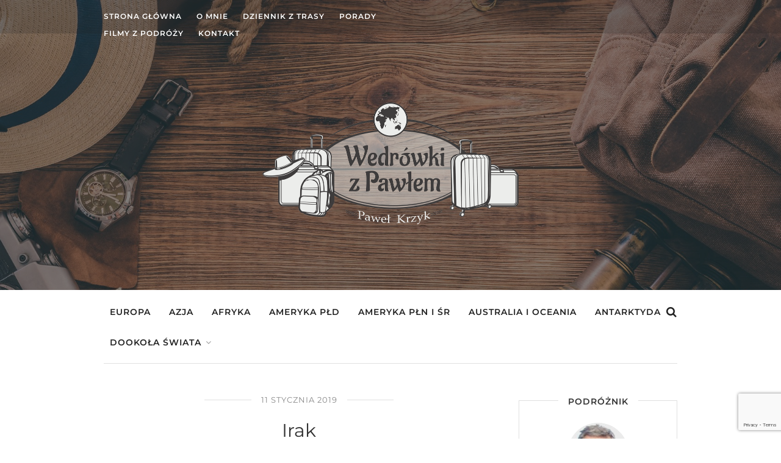

--- FILE ---
content_type: text/html; charset=utf-8
request_url: https://www.google.com/recaptcha/api2/anchor?ar=1&k=6LcSfd0UAAAAAFxW9QPTBMvsBT6cnxWxJb74Zk7O&co=aHR0cHM6Ly93ZWRyb3draXpwYXdsZW0ucGw6NDQz&hl=en&v=N67nZn4AqZkNcbeMu4prBgzg&size=invisible&anchor-ms=20000&execute-ms=30000&cb=s5qxc7mmb2ln
body_size: 48774
content:
<!DOCTYPE HTML><html dir="ltr" lang="en"><head><meta http-equiv="Content-Type" content="text/html; charset=UTF-8">
<meta http-equiv="X-UA-Compatible" content="IE=edge">
<title>reCAPTCHA</title>
<style type="text/css">
/* cyrillic-ext */
@font-face {
  font-family: 'Roboto';
  font-style: normal;
  font-weight: 400;
  font-stretch: 100%;
  src: url(//fonts.gstatic.com/s/roboto/v48/KFO7CnqEu92Fr1ME7kSn66aGLdTylUAMa3GUBHMdazTgWw.woff2) format('woff2');
  unicode-range: U+0460-052F, U+1C80-1C8A, U+20B4, U+2DE0-2DFF, U+A640-A69F, U+FE2E-FE2F;
}
/* cyrillic */
@font-face {
  font-family: 'Roboto';
  font-style: normal;
  font-weight: 400;
  font-stretch: 100%;
  src: url(//fonts.gstatic.com/s/roboto/v48/KFO7CnqEu92Fr1ME7kSn66aGLdTylUAMa3iUBHMdazTgWw.woff2) format('woff2');
  unicode-range: U+0301, U+0400-045F, U+0490-0491, U+04B0-04B1, U+2116;
}
/* greek-ext */
@font-face {
  font-family: 'Roboto';
  font-style: normal;
  font-weight: 400;
  font-stretch: 100%;
  src: url(//fonts.gstatic.com/s/roboto/v48/KFO7CnqEu92Fr1ME7kSn66aGLdTylUAMa3CUBHMdazTgWw.woff2) format('woff2');
  unicode-range: U+1F00-1FFF;
}
/* greek */
@font-face {
  font-family: 'Roboto';
  font-style: normal;
  font-weight: 400;
  font-stretch: 100%;
  src: url(//fonts.gstatic.com/s/roboto/v48/KFO7CnqEu92Fr1ME7kSn66aGLdTylUAMa3-UBHMdazTgWw.woff2) format('woff2');
  unicode-range: U+0370-0377, U+037A-037F, U+0384-038A, U+038C, U+038E-03A1, U+03A3-03FF;
}
/* math */
@font-face {
  font-family: 'Roboto';
  font-style: normal;
  font-weight: 400;
  font-stretch: 100%;
  src: url(//fonts.gstatic.com/s/roboto/v48/KFO7CnqEu92Fr1ME7kSn66aGLdTylUAMawCUBHMdazTgWw.woff2) format('woff2');
  unicode-range: U+0302-0303, U+0305, U+0307-0308, U+0310, U+0312, U+0315, U+031A, U+0326-0327, U+032C, U+032F-0330, U+0332-0333, U+0338, U+033A, U+0346, U+034D, U+0391-03A1, U+03A3-03A9, U+03B1-03C9, U+03D1, U+03D5-03D6, U+03F0-03F1, U+03F4-03F5, U+2016-2017, U+2034-2038, U+203C, U+2040, U+2043, U+2047, U+2050, U+2057, U+205F, U+2070-2071, U+2074-208E, U+2090-209C, U+20D0-20DC, U+20E1, U+20E5-20EF, U+2100-2112, U+2114-2115, U+2117-2121, U+2123-214F, U+2190, U+2192, U+2194-21AE, U+21B0-21E5, U+21F1-21F2, U+21F4-2211, U+2213-2214, U+2216-22FF, U+2308-230B, U+2310, U+2319, U+231C-2321, U+2336-237A, U+237C, U+2395, U+239B-23B7, U+23D0, U+23DC-23E1, U+2474-2475, U+25AF, U+25B3, U+25B7, U+25BD, U+25C1, U+25CA, U+25CC, U+25FB, U+266D-266F, U+27C0-27FF, U+2900-2AFF, U+2B0E-2B11, U+2B30-2B4C, U+2BFE, U+3030, U+FF5B, U+FF5D, U+1D400-1D7FF, U+1EE00-1EEFF;
}
/* symbols */
@font-face {
  font-family: 'Roboto';
  font-style: normal;
  font-weight: 400;
  font-stretch: 100%;
  src: url(//fonts.gstatic.com/s/roboto/v48/KFO7CnqEu92Fr1ME7kSn66aGLdTylUAMaxKUBHMdazTgWw.woff2) format('woff2');
  unicode-range: U+0001-000C, U+000E-001F, U+007F-009F, U+20DD-20E0, U+20E2-20E4, U+2150-218F, U+2190, U+2192, U+2194-2199, U+21AF, U+21E6-21F0, U+21F3, U+2218-2219, U+2299, U+22C4-22C6, U+2300-243F, U+2440-244A, U+2460-24FF, U+25A0-27BF, U+2800-28FF, U+2921-2922, U+2981, U+29BF, U+29EB, U+2B00-2BFF, U+4DC0-4DFF, U+FFF9-FFFB, U+10140-1018E, U+10190-1019C, U+101A0, U+101D0-101FD, U+102E0-102FB, U+10E60-10E7E, U+1D2C0-1D2D3, U+1D2E0-1D37F, U+1F000-1F0FF, U+1F100-1F1AD, U+1F1E6-1F1FF, U+1F30D-1F30F, U+1F315, U+1F31C, U+1F31E, U+1F320-1F32C, U+1F336, U+1F378, U+1F37D, U+1F382, U+1F393-1F39F, U+1F3A7-1F3A8, U+1F3AC-1F3AF, U+1F3C2, U+1F3C4-1F3C6, U+1F3CA-1F3CE, U+1F3D4-1F3E0, U+1F3ED, U+1F3F1-1F3F3, U+1F3F5-1F3F7, U+1F408, U+1F415, U+1F41F, U+1F426, U+1F43F, U+1F441-1F442, U+1F444, U+1F446-1F449, U+1F44C-1F44E, U+1F453, U+1F46A, U+1F47D, U+1F4A3, U+1F4B0, U+1F4B3, U+1F4B9, U+1F4BB, U+1F4BF, U+1F4C8-1F4CB, U+1F4D6, U+1F4DA, U+1F4DF, U+1F4E3-1F4E6, U+1F4EA-1F4ED, U+1F4F7, U+1F4F9-1F4FB, U+1F4FD-1F4FE, U+1F503, U+1F507-1F50B, U+1F50D, U+1F512-1F513, U+1F53E-1F54A, U+1F54F-1F5FA, U+1F610, U+1F650-1F67F, U+1F687, U+1F68D, U+1F691, U+1F694, U+1F698, U+1F6AD, U+1F6B2, U+1F6B9-1F6BA, U+1F6BC, U+1F6C6-1F6CF, U+1F6D3-1F6D7, U+1F6E0-1F6EA, U+1F6F0-1F6F3, U+1F6F7-1F6FC, U+1F700-1F7FF, U+1F800-1F80B, U+1F810-1F847, U+1F850-1F859, U+1F860-1F887, U+1F890-1F8AD, U+1F8B0-1F8BB, U+1F8C0-1F8C1, U+1F900-1F90B, U+1F93B, U+1F946, U+1F984, U+1F996, U+1F9E9, U+1FA00-1FA6F, U+1FA70-1FA7C, U+1FA80-1FA89, U+1FA8F-1FAC6, U+1FACE-1FADC, U+1FADF-1FAE9, U+1FAF0-1FAF8, U+1FB00-1FBFF;
}
/* vietnamese */
@font-face {
  font-family: 'Roboto';
  font-style: normal;
  font-weight: 400;
  font-stretch: 100%;
  src: url(//fonts.gstatic.com/s/roboto/v48/KFO7CnqEu92Fr1ME7kSn66aGLdTylUAMa3OUBHMdazTgWw.woff2) format('woff2');
  unicode-range: U+0102-0103, U+0110-0111, U+0128-0129, U+0168-0169, U+01A0-01A1, U+01AF-01B0, U+0300-0301, U+0303-0304, U+0308-0309, U+0323, U+0329, U+1EA0-1EF9, U+20AB;
}
/* latin-ext */
@font-face {
  font-family: 'Roboto';
  font-style: normal;
  font-weight: 400;
  font-stretch: 100%;
  src: url(//fonts.gstatic.com/s/roboto/v48/KFO7CnqEu92Fr1ME7kSn66aGLdTylUAMa3KUBHMdazTgWw.woff2) format('woff2');
  unicode-range: U+0100-02BA, U+02BD-02C5, U+02C7-02CC, U+02CE-02D7, U+02DD-02FF, U+0304, U+0308, U+0329, U+1D00-1DBF, U+1E00-1E9F, U+1EF2-1EFF, U+2020, U+20A0-20AB, U+20AD-20C0, U+2113, U+2C60-2C7F, U+A720-A7FF;
}
/* latin */
@font-face {
  font-family: 'Roboto';
  font-style: normal;
  font-weight: 400;
  font-stretch: 100%;
  src: url(//fonts.gstatic.com/s/roboto/v48/KFO7CnqEu92Fr1ME7kSn66aGLdTylUAMa3yUBHMdazQ.woff2) format('woff2');
  unicode-range: U+0000-00FF, U+0131, U+0152-0153, U+02BB-02BC, U+02C6, U+02DA, U+02DC, U+0304, U+0308, U+0329, U+2000-206F, U+20AC, U+2122, U+2191, U+2193, U+2212, U+2215, U+FEFF, U+FFFD;
}
/* cyrillic-ext */
@font-face {
  font-family: 'Roboto';
  font-style: normal;
  font-weight: 500;
  font-stretch: 100%;
  src: url(//fonts.gstatic.com/s/roboto/v48/KFO7CnqEu92Fr1ME7kSn66aGLdTylUAMa3GUBHMdazTgWw.woff2) format('woff2');
  unicode-range: U+0460-052F, U+1C80-1C8A, U+20B4, U+2DE0-2DFF, U+A640-A69F, U+FE2E-FE2F;
}
/* cyrillic */
@font-face {
  font-family: 'Roboto';
  font-style: normal;
  font-weight: 500;
  font-stretch: 100%;
  src: url(//fonts.gstatic.com/s/roboto/v48/KFO7CnqEu92Fr1ME7kSn66aGLdTylUAMa3iUBHMdazTgWw.woff2) format('woff2');
  unicode-range: U+0301, U+0400-045F, U+0490-0491, U+04B0-04B1, U+2116;
}
/* greek-ext */
@font-face {
  font-family: 'Roboto';
  font-style: normal;
  font-weight: 500;
  font-stretch: 100%;
  src: url(//fonts.gstatic.com/s/roboto/v48/KFO7CnqEu92Fr1ME7kSn66aGLdTylUAMa3CUBHMdazTgWw.woff2) format('woff2');
  unicode-range: U+1F00-1FFF;
}
/* greek */
@font-face {
  font-family: 'Roboto';
  font-style: normal;
  font-weight: 500;
  font-stretch: 100%;
  src: url(//fonts.gstatic.com/s/roboto/v48/KFO7CnqEu92Fr1ME7kSn66aGLdTylUAMa3-UBHMdazTgWw.woff2) format('woff2');
  unicode-range: U+0370-0377, U+037A-037F, U+0384-038A, U+038C, U+038E-03A1, U+03A3-03FF;
}
/* math */
@font-face {
  font-family: 'Roboto';
  font-style: normal;
  font-weight: 500;
  font-stretch: 100%;
  src: url(//fonts.gstatic.com/s/roboto/v48/KFO7CnqEu92Fr1ME7kSn66aGLdTylUAMawCUBHMdazTgWw.woff2) format('woff2');
  unicode-range: U+0302-0303, U+0305, U+0307-0308, U+0310, U+0312, U+0315, U+031A, U+0326-0327, U+032C, U+032F-0330, U+0332-0333, U+0338, U+033A, U+0346, U+034D, U+0391-03A1, U+03A3-03A9, U+03B1-03C9, U+03D1, U+03D5-03D6, U+03F0-03F1, U+03F4-03F5, U+2016-2017, U+2034-2038, U+203C, U+2040, U+2043, U+2047, U+2050, U+2057, U+205F, U+2070-2071, U+2074-208E, U+2090-209C, U+20D0-20DC, U+20E1, U+20E5-20EF, U+2100-2112, U+2114-2115, U+2117-2121, U+2123-214F, U+2190, U+2192, U+2194-21AE, U+21B0-21E5, U+21F1-21F2, U+21F4-2211, U+2213-2214, U+2216-22FF, U+2308-230B, U+2310, U+2319, U+231C-2321, U+2336-237A, U+237C, U+2395, U+239B-23B7, U+23D0, U+23DC-23E1, U+2474-2475, U+25AF, U+25B3, U+25B7, U+25BD, U+25C1, U+25CA, U+25CC, U+25FB, U+266D-266F, U+27C0-27FF, U+2900-2AFF, U+2B0E-2B11, U+2B30-2B4C, U+2BFE, U+3030, U+FF5B, U+FF5D, U+1D400-1D7FF, U+1EE00-1EEFF;
}
/* symbols */
@font-face {
  font-family: 'Roboto';
  font-style: normal;
  font-weight: 500;
  font-stretch: 100%;
  src: url(//fonts.gstatic.com/s/roboto/v48/KFO7CnqEu92Fr1ME7kSn66aGLdTylUAMaxKUBHMdazTgWw.woff2) format('woff2');
  unicode-range: U+0001-000C, U+000E-001F, U+007F-009F, U+20DD-20E0, U+20E2-20E4, U+2150-218F, U+2190, U+2192, U+2194-2199, U+21AF, U+21E6-21F0, U+21F3, U+2218-2219, U+2299, U+22C4-22C6, U+2300-243F, U+2440-244A, U+2460-24FF, U+25A0-27BF, U+2800-28FF, U+2921-2922, U+2981, U+29BF, U+29EB, U+2B00-2BFF, U+4DC0-4DFF, U+FFF9-FFFB, U+10140-1018E, U+10190-1019C, U+101A0, U+101D0-101FD, U+102E0-102FB, U+10E60-10E7E, U+1D2C0-1D2D3, U+1D2E0-1D37F, U+1F000-1F0FF, U+1F100-1F1AD, U+1F1E6-1F1FF, U+1F30D-1F30F, U+1F315, U+1F31C, U+1F31E, U+1F320-1F32C, U+1F336, U+1F378, U+1F37D, U+1F382, U+1F393-1F39F, U+1F3A7-1F3A8, U+1F3AC-1F3AF, U+1F3C2, U+1F3C4-1F3C6, U+1F3CA-1F3CE, U+1F3D4-1F3E0, U+1F3ED, U+1F3F1-1F3F3, U+1F3F5-1F3F7, U+1F408, U+1F415, U+1F41F, U+1F426, U+1F43F, U+1F441-1F442, U+1F444, U+1F446-1F449, U+1F44C-1F44E, U+1F453, U+1F46A, U+1F47D, U+1F4A3, U+1F4B0, U+1F4B3, U+1F4B9, U+1F4BB, U+1F4BF, U+1F4C8-1F4CB, U+1F4D6, U+1F4DA, U+1F4DF, U+1F4E3-1F4E6, U+1F4EA-1F4ED, U+1F4F7, U+1F4F9-1F4FB, U+1F4FD-1F4FE, U+1F503, U+1F507-1F50B, U+1F50D, U+1F512-1F513, U+1F53E-1F54A, U+1F54F-1F5FA, U+1F610, U+1F650-1F67F, U+1F687, U+1F68D, U+1F691, U+1F694, U+1F698, U+1F6AD, U+1F6B2, U+1F6B9-1F6BA, U+1F6BC, U+1F6C6-1F6CF, U+1F6D3-1F6D7, U+1F6E0-1F6EA, U+1F6F0-1F6F3, U+1F6F7-1F6FC, U+1F700-1F7FF, U+1F800-1F80B, U+1F810-1F847, U+1F850-1F859, U+1F860-1F887, U+1F890-1F8AD, U+1F8B0-1F8BB, U+1F8C0-1F8C1, U+1F900-1F90B, U+1F93B, U+1F946, U+1F984, U+1F996, U+1F9E9, U+1FA00-1FA6F, U+1FA70-1FA7C, U+1FA80-1FA89, U+1FA8F-1FAC6, U+1FACE-1FADC, U+1FADF-1FAE9, U+1FAF0-1FAF8, U+1FB00-1FBFF;
}
/* vietnamese */
@font-face {
  font-family: 'Roboto';
  font-style: normal;
  font-weight: 500;
  font-stretch: 100%;
  src: url(//fonts.gstatic.com/s/roboto/v48/KFO7CnqEu92Fr1ME7kSn66aGLdTylUAMa3OUBHMdazTgWw.woff2) format('woff2');
  unicode-range: U+0102-0103, U+0110-0111, U+0128-0129, U+0168-0169, U+01A0-01A1, U+01AF-01B0, U+0300-0301, U+0303-0304, U+0308-0309, U+0323, U+0329, U+1EA0-1EF9, U+20AB;
}
/* latin-ext */
@font-face {
  font-family: 'Roboto';
  font-style: normal;
  font-weight: 500;
  font-stretch: 100%;
  src: url(//fonts.gstatic.com/s/roboto/v48/KFO7CnqEu92Fr1ME7kSn66aGLdTylUAMa3KUBHMdazTgWw.woff2) format('woff2');
  unicode-range: U+0100-02BA, U+02BD-02C5, U+02C7-02CC, U+02CE-02D7, U+02DD-02FF, U+0304, U+0308, U+0329, U+1D00-1DBF, U+1E00-1E9F, U+1EF2-1EFF, U+2020, U+20A0-20AB, U+20AD-20C0, U+2113, U+2C60-2C7F, U+A720-A7FF;
}
/* latin */
@font-face {
  font-family: 'Roboto';
  font-style: normal;
  font-weight: 500;
  font-stretch: 100%;
  src: url(//fonts.gstatic.com/s/roboto/v48/KFO7CnqEu92Fr1ME7kSn66aGLdTylUAMa3yUBHMdazQ.woff2) format('woff2');
  unicode-range: U+0000-00FF, U+0131, U+0152-0153, U+02BB-02BC, U+02C6, U+02DA, U+02DC, U+0304, U+0308, U+0329, U+2000-206F, U+20AC, U+2122, U+2191, U+2193, U+2212, U+2215, U+FEFF, U+FFFD;
}
/* cyrillic-ext */
@font-face {
  font-family: 'Roboto';
  font-style: normal;
  font-weight: 900;
  font-stretch: 100%;
  src: url(//fonts.gstatic.com/s/roboto/v48/KFO7CnqEu92Fr1ME7kSn66aGLdTylUAMa3GUBHMdazTgWw.woff2) format('woff2');
  unicode-range: U+0460-052F, U+1C80-1C8A, U+20B4, U+2DE0-2DFF, U+A640-A69F, U+FE2E-FE2F;
}
/* cyrillic */
@font-face {
  font-family: 'Roboto';
  font-style: normal;
  font-weight: 900;
  font-stretch: 100%;
  src: url(//fonts.gstatic.com/s/roboto/v48/KFO7CnqEu92Fr1ME7kSn66aGLdTylUAMa3iUBHMdazTgWw.woff2) format('woff2');
  unicode-range: U+0301, U+0400-045F, U+0490-0491, U+04B0-04B1, U+2116;
}
/* greek-ext */
@font-face {
  font-family: 'Roboto';
  font-style: normal;
  font-weight: 900;
  font-stretch: 100%;
  src: url(//fonts.gstatic.com/s/roboto/v48/KFO7CnqEu92Fr1ME7kSn66aGLdTylUAMa3CUBHMdazTgWw.woff2) format('woff2');
  unicode-range: U+1F00-1FFF;
}
/* greek */
@font-face {
  font-family: 'Roboto';
  font-style: normal;
  font-weight: 900;
  font-stretch: 100%;
  src: url(//fonts.gstatic.com/s/roboto/v48/KFO7CnqEu92Fr1ME7kSn66aGLdTylUAMa3-UBHMdazTgWw.woff2) format('woff2');
  unicode-range: U+0370-0377, U+037A-037F, U+0384-038A, U+038C, U+038E-03A1, U+03A3-03FF;
}
/* math */
@font-face {
  font-family: 'Roboto';
  font-style: normal;
  font-weight: 900;
  font-stretch: 100%;
  src: url(//fonts.gstatic.com/s/roboto/v48/KFO7CnqEu92Fr1ME7kSn66aGLdTylUAMawCUBHMdazTgWw.woff2) format('woff2');
  unicode-range: U+0302-0303, U+0305, U+0307-0308, U+0310, U+0312, U+0315, U+031A, U+0326-0327, U+032C, U+032F-0330, U+0332-0333, U+0338, U+033A, U+0346, U+034D, U+0391-03A1, U+03A3-03A9, U+03B1-03C9, U+03D1, U+03D5-03D6, U+03F0-03F1, U+03F4-03F5, U+2016-2017, U+2034-2038, U+203C, U+2040, U+2043, U+2047, U+2050, U+2057, U+205F, U+2070-2071, U+2074-208E, U+2090-209C, U+20D0-20DC, U+20E1, U+20E5-20EF, U+2100-2112, U+2114-2115, U+2117-2121, U+2123-214F, U+2190, U+2192, U+2194-21AE, U+21B0-21E5, U+21F1-21F2, U+21F4-2211, U+2213-2214, U+2216-22FF, U+2308-230B, U+2310, U+2319, U+231C-2321, U+2336-237A, U+237C, U+2395, U+239B-23B7, U+23D0, U+23DC-23E1, U+2474-2475, U+25AF, U+25B3, U+25B7, U+25BD, U+25C1, U+25CA, U+25CC, U+25FB, U+266D-266F, U+27C0-27FF, U+2900-2AFF, U+2B0E-2B11, U+2B30-2B4C, U+2BFE, U+3030, U+FF5B, U+FF5D, U+1D400-1D7FF, U+1EE00-1EEFF;
}
/* symbols */
@font-face {
  font-family: 'Roboto';
  font-style: normal;
  font-weight: 900;
  font-stretch: 100%;
  src: url(//fonts.gstatic.com/s/roboto/v48/KFO7CnqEu92Fr1ME7kSn66aGLdTylUAMaxKUBHMdazTgWw.woff2) format('woff2');
  unicode-range: U+0001-000C, U+000E-001F, U+007F-009F, U+20DD-20E0, U+20E2-20E4, U+2150-218F, U+2190, U+2192, U+2194-2199, U+21AF, U+21E6-21F0, U+21F3, U+2218-2219, U+2299, U+22C4-22C6, U+2300-243F, U+2440-244A, U+2460-24FF, U+25A0-27BF, U+2800-28FF, U+2921-2922, U+2981, U+29BF, U+29EB, U+2B00-2BFF, U+4DC0-4DFF, U+FFF9-FFFB, U+10140-1018E, U+10190-1019C, U+101A0, U+101D0-101FD, U+102E0-102FB, U+10E60-10E7E, U+1D2C0-1D2D3, U+1D2E0-1D37F, U+1F000-1F0FF, U+1F100-1F1AD, U+1F1E6-1F1FF, U+1F30D-1F30F, U+1F315, U+1F31C, U+1F31E, U+1F320-1F32C, U+1F336, U+1F378, U+1F37D, U+1F382, U+1F393-1F39F, U+1F3A7-1F3A8, U+1F3AC-1F3AF, U+1F3C2, U+1F3C4-1F3C6, U+1F3CA-1F3CE, U+1F3D4-1F3E0, U+1F3ED, U+1F3F1-1F3F3, U+1F3F5-1F3F7, U+1F408, U+1F415, U+1F41F, U+1F426, U+1F43F, U+1F441-1F442, U+1F444, U+1F446-1F449, U+1F44C-1F44E, U+1F453, U+1F46A, U+1F47D, U+1F4A3, U+1F4B0, U+1F4B3, U+1F4B9, U+1F4BB, U+1F4BF, U+1F4C8-1F4CB, U+1F4D6, U+1F4DA, U+1F4DF, U+1F4E3-1F4E6, U+1F4EA-1F4ED, U+1F4F7, U+1F4F9-1F4FB, U+1F4FD-1F4FE, U+1F503, U+1F507-1F50B, U+1F50D, U+1F512-1F513, U+1F53E-1F54A, U+1F54F-1F5FA, U+1F610, U+1F650-1F67F, U+1F687, U+1F68D, U+1F691, U+1F694, U+1F698, U+1F6AD, U+1F6B2, U+1F6B9-1F6BA, U+1F6BC, U+1F6C6-1F6CF, U+1F6D3-1F6D7, U+1F6E0-1F6EA, U+1F6F0-1F6F3, U+1F6F7-1F6FC, U+1F700-1F7FF, U+1F800-1F80B, U+1F810-1F847, U+1F850-1F859, U+1F860-1F887, U+1F890-1F8AD, U+1F8B0-1F8BB, U+1F8C0-1F8C1, U+1F900-1F90B, U+1F93B, U+1F946, U+1F984, U+1F996, U+1F9E9, U+1FA00-1FA6F, U+1FA70-1FA7C, U+1FA80-1FA89, U+1FA8F-1FAC6, U+1FACE-1FADC, U+1FADF-1FAE9, U+1FAF0-1FAF8, U+1FB00-1FBFF;
}
/* vietnamese */
@font-face {
  font-family: 'Roboto';
  font-style: normal;
  font-weight: 900;
  font-stretch: 100%;
  src: url(//fonts.gstatic.com/s/roboto/v48/KFO7CnqEu92Fr1ME7kSn66aGLdTylUAMa3OUBHMdazTgWw.woff2) format('woff2');
  unicode-range: U+0102-0103, U+0110-0111, U+0128-0129, U+0168-0169, U+01A0-01A1, U+01AF-01B0, U+0300-0301, U+0303-0304, U+0308-0309, U+0323, U+0329, U+1EA0-1EF9, U+20AB;
}
/* latin-ext */
@font-face {
  font-family: 'Roboto';
  font-style: normal;
  font-weight: 900;
  font-stretch: 100%;
  src: url(//fonts.gstatic.com/s/roboto/v48/KFO7CnqEu92Fr1ME7kSn66aGLdTylUAMa3KUBHMdazTgWw.woff2) format('woff2');
  unicode-range: U+0100-02BA, U+02BD-02C5, U+02C7-02CC, U+02CE-02D7, U+02DD-02FF, U+0304, U+0308, U+0329, U+1D00-1DBF, U+1E00-1E9F, U+1EF2-1EFF, U+2020, U+20A0-20AB, U+20AD-20C0, U+2113, U+2C60-2C7F, U+A720-A7FF;
}
/* latin */
@font-face {
  font-family: 'Roboto';
  font-style: normal;
  font-weight: 900;
  font-stretch: 100%;
  src: url(//fonts.gstatic.com/s/roboto/v48/KFO7CnqEu92Fr1ME7kSn66aGLdTylUAMa3yUBHMdazQ.woff2) format('woff2');
  unicode-range: U+0000-00FF, U+0131, U+0152-0153, U+02BB-02BC, U+02C6, U+02DA, U+02DC, U+0304, U+0308, U+0329, U+2000-206F, U+20AC, U+2122, U+2191, U+2193, U+2212, U+2215, U+FEFF, U+FFFD;
}

</style>
<link rel="stylesheet" type="text/css" href="https://www.gstatic.com/recaptcha/releases/N67nZn4AqZkNcbeMu4prBgzg/styles__ltr.css">
<script nonce="_UmVjf0GwC9PNu8QnafXWw" type="text/javascript">window['__recaptcha_api'] = 'https://www.google.com/recaptcha/api2/';</script>
<script type="text/javascript" src="https://www.gstatic.com/recaptcha/releases/N67nZn4AqZkNcbeMu4prBgzg/recaptcha__en.js" nonce="_UmVjf0GwC9PNu8QnafXWw">
      
    </script></head>
<body><div id="rc-anchor-alert" class="rc-anchor-alert"></div>
<input type="hidden" id="recaptcha-token" value="[base64]">
<script type="text/javascript" nonce="_UmVjf0GwC9PNu8QnafXWw">
      recaptcha.anchor.Main.init("[\x22ainput\x22,[\x22bgdata\x22,\x22\x22,\[base64]/[base64]/[base64]/bmV3IHJbeF0oY1swXSk6RT09Mj9uZXcgclt4XShjWzBdLGNbMV0pOkU9PTM/bmV3IHJbeF0oY1swXSxjWzFdLGNbMl0pOkU9PTQ/[base64]/[base64]/[base64]/[base64]/[base64]/[base64]/[base64]/[base64]\x22,\[base64]\\u003d\\u003d\x22,\x22Dn1Gw63Cr1NyVsK/QMOtfcKwN8KwYUzCuBTDjMOnDcKUKgfCv2zDlcKEBcOhw7dxT8KcXcKxw5nCpMOwwqMBe8OAwpbDoz3CksOewo3DicOmMmApPQ/Dr1LDryAdE8KEFyfDtMKhw4sBKgkLwonCuMKgcA7CpHJuw4HCihxjdMKse8O/w55UwoZuZBYawrjCoDXCisKqPHQETzEeLl3CgMO5WwjDoS3CiWE8WsO+w5/ChcK2CCJ0wq4fwqrCqygxRXrCrhk+wrtlwr1qZlExD8OwwrfCqcKywrdjw7TDkcK2Ni3CmMOZwopIwpbCu3HCicOlMgbCk8K8w4dOw7Y+woTCrMK+wr0Lw7LCvn3DjMO3wodkDAbCusKqcXLDjHkxdE3CusOkNcKye8Ozw4t1OsKiw4J4ZVNnKyDChR4mOyxEw7N/eE8fYxA3HlU7w4U8w7s1wpw+wpHCrisWw7UJw7N9YcOfw4EJPcKJL8OMw65Nw7NfVH5TwqhhDsKUw4pYw7vDhntZw6N0SMKUVilJwqbCsMOuXcO4wqIWID8VCcKJAmvDjRF2wrTDtsOyD2bCgBTCs8O/HsK6acKnXsOmwqbCk043wp00wqPDrnjCnMO/H8OLwrjDhcO7w6wywoVSw7ktLjnCgsKOJcKON8O3QnDDoFnDuMKfw7DDoUIfwpt1w4vDqcOTwrhmwqHCn8KoRcKlV8KhIcKLQ1nDgVNcwrLDrWtzfTTCtcObYn9TNMOBMMKiw4t/XXvDt8K8O8OXeB3DkVXCsMKpw4LCtFl/wqcswr90w4XDqBHCqsKBEyo0wrIUwpHDlcKGwqbCqcOmwq5+wpXDjMKdw4PDvsKSwqvDqDjCo2BAKBwjwqXDlsOFw60SdHAMUhTDuD0UBMKxw4cyw6PDtsKYw6fDqMOGw74Tw7cBEMO1wqsiw5dLLMOAwozCil/CvcOCw5nDjcOrDsKFVMO7wotJLMOJQsOHW1HCkcKyw4nDsijCvsKdwo0JwrHCg8KvwpjCv0pkwrPDjcO5GsOGSMOODcOGE8O2w69JwpfCvsOSw5/CrcO9w6XDncOlS8KNw5Qtw65gBsKdw5AvwpzDhgw7X1oyw75Dwqp5HBl5esOowobCg8KTw7TCmSDDsTgkJMOVecOCQMO/w5nCmMOTYgfDo2NpKyvDs8ORIcOuL1svaMO/F1bDi8OQIcKUwqbCosOPJcKYw6LDnV7DkibCkW/CuMOdw6vDlsKgM2I4HXtAGQzClMO4w7vCsMKEwoTDj8OLTsK/ByliM3MqwpwdU8ObIjrDh8KBwokYw7vChFASwqXCt8K/wqfCmjvDn8Oow73DscO9woJewpdsOcK7wo7DmMKIPcO/OMOIwrXCosO0AWnCuDzDi0fCoMOFw519Gkp/K8O3wqwNFMKCwrzDvMOGfDzDncOFTcOBwq7CpsKGQsKFJygMeSjCl8OnZcK1e0x0w6nCmSk/BMOrGDRywovDicOxcWHCj8KJw751N8KwU8KwwqNlw4tMXMOqw4YbHy5mUyhaVnPCtcKzAsKmOXXDpcKsKcKqblAFwrDCgsOca8OydD3DhcKTw4EBU8K9w5BFw6sLahBxH8OxCGnCjTvDpsO9BcObcQLCl8OJwoY4wq0ywq/DmMOuwp7DnloYw5McwoIKScKHVsOseDInC8KIwr3Chg5JWkTDosOCKD5XN8KZTAJpw7EHE0XDq8K/[base64]/[base64]/[base64]/[base64]/SCUbw6duworDkMOQw4x5wrYzwpPCiXc4w61kw5hew40OwpRAw7/Co8K/NmjCo1lTwrF9VR8mwpvCrsOkKMKWEU/DmMKPQMKcwp3Dh8OmEcOrwpfDncO/[base64]/DgcKUOcOdw4TDp3jDgMKvbcKCG3kqw4vCtsKKIFA2TsKqXSw7wpAAwrsgwpYofMOCP2jCjsKIw7osaMKvNDZjw6c3wpHCoTthVcO7AWTDt8KCcHTCkMOOOjV4wpNpwrsyU8K0w4bCpsOOBMO/VCcZw5DCgsODw68jCsKTwpobw6HDvQNEXMOeVRXDj8OqLjvDj2nCjkPCosK0wqHCuMKwDibChcO1PxEqwpU9Ph92w7EiFUfCghLDggAsE8O8XMKIwrbDrkTDrMOxw7bDil/DjXPDmXDCgMKfw5tAw6I4A2Q3AMK/wo/[base64]/DpXPCvMOeWAYVPTzCpMKdwp8NH1LCmMOObF3ClzTDnMKQNcK2BsKrHMOMw5hLwr/DtUPCghTDrUINw7HCt8KQCQdIwplxOcOGUsOcwqFUOcOBZGRTcDBLwrcMSA3ClQ/Do8OxbHfCuMO3wpbDh8OcCQwxwqDCn8OMw47DqkDDoj1TZjhbe8KyWcO4KcOWTMKZwrIkwojCkcOYB8K+dyPDkioCwrVrf8K1wofDpMKMwowswr1tH37ClEfCgiLCv2rCnhoTwp8HGhs+M3k7woobXsK8wrjDgWvCgsOeDE/DrS7Cpi3CnGZqcU0YHTcjw4xEEcO6XcO+w5p9VlXCo8KTw5HDgQbCusOwXB9TIzfDvMOVwrQtw6Z0wqjCtGFAX8KIO8KgRU/CkU82wpfDsMOww4UowrpkdcOHw4l3w70lwoUTasKxw7XCucO9P8OxB03DlSppwqXCrEPCssKXw6xKO8KZw5vDhFM4H1/CsgdnEW3DjGZowoTCiMObw7dAeDQIM8ODwoDDg8KWUsKYw6hvwocuT8OzwowJY8OyKmsmb0xNwojCl8O/[base64]/Dr0/DisOyw61DRVfCkcKXw6/ChcKkw6AdVsKhWxfDu8KNAV82wqAKbRsxXcKfCsOXR2/CkCccV2zCsVFBw49MIDrDqMOkJsOawo3DjWLCtMOswoPCpcKpAUYGwrrDg8Ozwq9pwrkrNsKVBsKwMsKnw6VcwpHDjwDCnsOHGTDCl2XCv8KnYCvDscOBQMOsw7TCmsOtwrsQwq1yWFzDgcO7Aj0Ywr/ClyrClAPDm0kqTnNZwrDCpVwGDj/CiETDlcOsSB9Ew4xqFQgacsKgXcO5DV7Ct2fDu8Ksw60vwp1BU0F4w4Q6w7vCtCXCkGdYM8OZPnMZwr1VRsKtI8O7w6XCmCxPwq9tw4zCgFLCmn/DgMOaG2HDsTbCqX1tw6UyWCrDrMKgwpMtDcO2w7zDkCrCgFDCmRRIXMOVLsOofcORJhEsHGNvwpgvwo7DiAY2M8O+wprDgsKLwpA8esOPPcKJw4Eew7MeE8KbwojDgQ/CoxDCuMOaZivCvcKLH8KTwrPCr2A4RnXCsAzCscOIw7dQE8O5HsK2wrlAw7hxVgnCocOQH8OcNz9SwqfDuWodwqImVWfCnk1hw4p8wqlVw5YUUhbCqQTChsKkw7DCmsOTw4DCrxvCp8Ozwowew5p/w452S8K4TMKWP8KTeDrCqcOyw5HDgSLCh8Kkwp41w7fCqG3DnMKXwqPDrMKAwpvCl8O4WcK+DsKCWx8ywrQ0w7ZMFV/Cs1rCq2HCgcODwoc0SMODCj0QwopHXMKSPlMPw6TCtsKow5/CssKqw4wTe8OvwpXDjybDrsKKWMOpMCzDoMONcjvDtsKmw4xywqjCv8OywrIPDD7CscKaZDkyw5LCsSFMw5nCiEIGU2EGwpZLwqp3N8OxHWfDmnTDq8OCw4rCjh1xwqfCm8KFw67DocO8bMKiBl/Cs8KnwoTDgMOAw7NiwoLCqAcsdGtzw7DDr8KScx9+OMKMw6ABWFzCqMOLOhzCr2Rjw6QswoREw55nLiUIw7LDkMKgRBfDrDITw7zCjz1pDcKYw7TCnMOyw7Jpw6NcasOtEEjCvDzDt203JsKCwqhdw6PDmzR7wrZsTcKww4rCocKIVj/DrG5rwonCn29Vwp1PQXLDuyXCtcK2w7zCk0jCjBLDiBRmVsK+wo/DkMK3w7nCmAcEw4bDpMKWUALCkMK8w4bDssOeEj4IworCswAzYmQbw7/CnMOWw5PClVAWcnbDkEbDpsKcBsKjGH1+w7XDm8K7CcKywp5mw6tGw47CjlfClW4TJl/DgcKDe8K5woA+w4nDmEPDnlsPw7HComTCicOxJl8oEw9KSn/Djn1Zw6rDiGzCqMO/[base64]/DvcOFCQFbUj4gwo/Ds35ww5jCr8OBwro9wqzDvcOFemFewrEqwooMTsKxPSfCkkPCrsOifF1RN3TDoMKBQgnCtm09w4Ekw6cbej4xJ2/Cl8KkfWLCjsKHTMOxScOcwqx1UcKsX1Q/w67DtlbDsl8Ew7M/URlEw5NIwoDDhk3DjGwdChQow4vCocOdwrI6wrchGcKcwpEZw4rCncOmw73DshbDvMOmwrHClF8PNDfCgsOcw7pbTsOew4p4w4DCjgB1w61ibVZQN8OewoV0wo7CocK8w6Vud8KHLMOVb8O1M3JFw5csw4HClsOawq/[base64]/ClTnDk3nDqGgnw4lzwrXDoxfDncKEcMOIwrHCuMKIw60eDxrDlxVXwoJ2wohzwqNww7hfEcKtOR/[base64]/DpWXDjMKiQ8Kmw7zDssKbwqPDnlM3woF8w43CqcO8OMKBwrDCqTYTCg17fsK2wqF/dicxwp13d8OIw5/CusODRDjDl8OlBcKNAsKKRHgmwobDtMKSdETDlsKvBlHDgcKnbcOIw5c7TGvDmcK/wpTDnsO2YMKdw5lDw55nCCY6GWQWwrvCn8OSHkRfPcKpwozCssOkw71jwp/DowN2P8KPwoFpPwLCmsKLw5fDvUTDgwHDssKmw7hgXgB/w5gWw6vCj8KJw5dGw47ClSAiwpnCrcOeOEBWwpJvwrYmw7Qxw7wLAcOHw6hPW0A6J0jClQw0N10qwr7CpER0Jl/[base64]/wobDgcOlfWh3wpHCrgkRG8O0OD1Xw5tWwqXCjF/Dv2TDjETDuMOZwpgQw5F7wr7ClcONa8O9VhzCgcKKwoYAw65Iw5QRw4tWw4puwrhvw5sFCXhbw7sIG3YyfzDCslwZw7DDu8KXw6jClMK1cMO6H8Ktw4hPwodLTUbCsWQLLHwswpjDnSxHw6nDkMK9w74pWiFew43DqcKzVXfCoMKiCcKnAA/DgEcULRrDg8OVSxwjQMKvb2bCtsKpO8KLXybDmlM5w47DrMOOGcOdwrDDiSXCssKpQE7Cj0gFw6pwwpZdwqRWdcKTCl8LWBkRw4BdMzfDt8K7ZMOawr/[base64]/DqAE9wpg5XxnCvcOFbypeeiU4asOebcKmFW1+N8K2w6XDt3JSwrIoBlLDhGpZw4LDsXjDh8Obdxhnw7HCn1J6woDCj1lrYHPDhjPCjjjCj8OXw6LDocO1bmLDqC/[base64]/[base64]/DlsKJw4bClcKAfRrCl8K/AsKNw6sBfR1tKA/CkMKxw47Dj8KbwrDDpBlRLFZ5S1HCncK/D8OOcMK/[base64]/Do8K3FcKnwqMhw5NEUMOXw49Jwr8Ow4DDoUzCs8KFw4dFNAN3w5hPMwLDq07Cm1FFBiVmw6BjE3VwwqESDMOZTMKmwofDs2vDs8KTw4HDv8K2wr9eWj7CqEpPwo8dG8O6wo/CuTRTAXnCocKWAcOsNCg+w4HDt3/CskpmwoNiw6LCvcOzTCxrDU9RKMO7QMK8MsK5w7rChMOPwrZHwrcNcRXCh8OMAgZFwrrDlsOVETNwHMOjPn7CvygAwr4KKsO8w7EMwqRiOHttPi4Sw60VA8KVw7PCrQ8OfR7CvMKMT3XCu8Orw5FVGjBzWHbDrXfCu8K6w6/[base64]/CosOIBETDhsOFw7HCgmVKM8O2fwnDi8KCW8KNR8Kyw4lDwph+wrjCosKPwq/[base64]/DuDfDnMKrZcOIw7Nuw7Yqw5TCnsOewphLeCbCqztEcXNdw5bChsOlLsKLw4nCpRpfw7YSEWXCi8OdQsO0bMKzXsKqwqLCk39rwrnClsKWwpQVw5PCvETDq8KpT8O5w6cowpfClC7Cu3lUQgjCg8KIw58Tc0DCoznDpsKnfF/DtRJLDzTDin3DqMOpw69kZztmU8Oxw6HCrDJEwrDCqcOsw5YVwrJ4w6kowqU/cMKpw6/CiMO+w48vSTlhacOPRkjCjcOlKcKvwqBtw6xSw4QNTEw0w6XDssOCw67Csglqw5YhwpF3wr1zwrHCrnrDvznDlcK7ERDChsORI2rCicOxbHLDh8OzMyJweCh/wq3DvxQvwrsnw65LwoIDw6FTUinCjUYZE8OFwrvCrcOOeMKHDB7DpnwFw7c8wrHCrcO2dk1ew5zDmcKrNG3DmMKsw5HCuG3DgMKEwp4GLMKPw69aOQDDiMKSwpXDthDClQvDqcOnXVnCn8ONAGDDqsKYwpYzwofCqHZBwpTCtAPDpynDuMKIw4/[base64]/[base64]/Ch1DCoMK9O8KjwpoMOjoZZMOJw41qKEDDu8KyUcOCw4rDljc7RGTDsz8zwo8Zw5DDjynDmjInwqvCjMKOw6YbwpjCh0QhOMONSUs2wrFZJcOlTR/DmsOVUSfDowAmwodhG8KCLMOHwphHSMKGDS7DqWd/woAlwotvbH9Ec8K5T8KUwokTV8KEWsOHQ1opwqLDlTjDkMOVwrJ4LUMvMhEFw4LDscOww5XCsMOyTUTDmVFsb8Kyw7EMRsOrw4TCiTJ/[base64]/DpDJdKwTCmA5Iw4/DlMOVI2ksPBV2w5jCkMO/w4c9b8Odb8OMFks0wo3DlcOSwr7Ci8KhSmvCnsKww4wow7HChxptUMK4wrsxHz/Ct8K1I8K7JgrCjSEGF2EROcKCQcKawqgdFsOQwrHDgixHw7/DvcOow7LDpMOdwozCscOUMcK7ecOpwrtBT8KIwphwRsOiw4bCk8K1YMOJw5A/[base64]/DkMKYBsKLwppfwq7CpW/CklvCvcKsCCbDisO+fcKjwprDpkJsKGjCr8OUbQHClXhkw5TDvsK1XUbCh8OEwoEHwowsFMKAB8KYUU7CgH7CqjoYw5BbMm/CrMOKw5rDm8OMw6DDm8O8w482wrdtwqbCo8Kpwr3CjMO0wpMCwoDCgzPCo1djw7DDnsKTwq/DnMObwqzDsMKLJVXDicK5VUUlAsKKDcO/GlDCrsKbwqhew5HCpMKUwpbDmwtBZMKmMcKYw6vCgsKNMw3Cvj9Sw43DtMK9wozDo8Kuwodnw7MVwqPDksOiw4LDjcOBIsKGW3rDt8K/F8OIcBrDm8KYPkHCkMKBbVzCnsKnTsK9bMKLwrAjw68ywptMwrbDhxXCi8OFcsKuw5nDkjHDrjxkByfCv3s6V2/CuQjClGLCrwPDtsKiwrR2w4TDlcKHwo08w5h4b3w1w5UgGMOsN8OYPcK6w5Ixw69MwqPCjg3DlMK5EcKWw7DCosOtwrtnQU7CgDzCocOQwqPDvicGWSdHwodVMsKSw4JLecOSwoAbwpV5UMOxMSYGwr/CqMKbasOfw61TQT7ClhzCrzTDvHEldRbCrG7DqMOhQ34mw6BIwpTCtUVcYRsHVMORFRbDg8OaOMOmw5JvHMOowoklw7LDl8KWw6k5wotOw707dMKyw5UeFBjDvA9Uwq8Ww5HClMKFIgkpD8OQMyrCkkHCmxs/[base64]/DqcOlwqvDq8Owwq/CqB/Ct8K2ES/Cl8K/wpQaw6vDm3xLw68AW8KHR8K5wq7DgsKqel9LwqXDgC48Vj9aQcODw4RRQ8Kfwq/[base64]/Cg8OOwqpnKMONwrfDvVhUw63DmA0WwqjDlDYYwpZWAcKjwpIPw69Qe8KlSF3CoxZjeMK6wqrCl8Oow5DCqsOlw41OQDPCjsO/wpXChXFkQsOZw7ROb8OYw4ZnZcO1w6XCiyFMw4NDworCtmVtR8OIwr/[base64]/ChFVxw7PCl8KjAMOawqwJwq8pwrtcwrdOwpXDgGPCuVbDtz3DiyjCkSVVEcOCWMKNUUnDgDnDjxoMAMKOwrHDg8KwwqE3SMOGWMOqwr/Cl8OpI0/DmMKawp8Twr4bw63CosOpMHzChcKNVMO9w4TCqsK7wpwmwoQ8LwvDlsK7UXbCjkrCtEwEMWR+IcKTw7LCtnIUBQ7DgMO7UsOcLcKSJTgQFmENI1bCiFPDicKow5rCr8K6wp1ew5HDujPCpgfCjj/CrMO9w4bCnMOnwoYNwowHDzMMd3YIwofDnmPDpnHDkA7DusOQJThFBHR3wq4pwpB+ccKpw5l4YlrCj8Kaw4fCscKadMOnaMKIw4HCrsKiwpfDqw/CncO1w67DlsOtJ1Iyw43CsMOvwo7CgSFcwqvCgMK5w5bCsH4Fw68Nf8KvWWHDv8KgwoQqbcOdD2DDoVlaLGNNRsKBwodEDwjClHPCnRszGxdpECzCnMOSwoTCs1/ChzoLey0iwqoIDC8Dwr3CoMOSwoUdwqhXw4zDuMKCwqg4w6UUwo/[base64]/woc/XD7Dg8K6RcK0w4rDvcOYw7R9E8Okwq3Co8K6L8K0RTHDlcOxwrXChzvDkgnCtMK/wqLCocOreMOZwpDCnsOofGPDqkLDhTDCl8Kvw50dwrrClSd/w6JNwpoPCsKKwo/Cuz7DpsKKOMKdFT1CC8KfGwvCv8OdKiJPB8KOLcKfw68cwpfCnTZYAcO/[base64]/CnMK7w78zw7xvB10CwqnDmsOTworDl3HCjMOpwpcyKsOdSGFELSNYw6PDqWjCocOFW8OtwoMGw59jwrVJV2fCnlxGJ2VgTwjChi/Dr8KNw70Pw4DDlcOGBcOXwoEyw4zDlwTDiQvDuHUveFs7A8OyEzFZwqrCiQ9uIsOpwrAhXUjCrl1Hw6JPw49DFnnDnTskwoHDrcKQwpcqCcKvw5xXQTnCkHd/HWABwrnCvMKmF3suw4rCq8K6wpfCu8KlA8Kbw6HCgsO6wpcjw7zDhMOvw4Q6w5/Cg8Ohw6HCgCpGw7PCkRTDisKRKWfCnQHDog7CvyFfDMKzJQrDjBFtw6JRw4FgwrjDu2QTwoRnwqTDm8KBw6FjwpnDp8KZFCw0BcKGa8OjPsKjwprCk3rDoirCgwsIwq3Cim7Dnkk1bsKlw6HDucKLw6XCgcOzw6/CqsOfdsKjwpHDkhbDghHDqMOwbsKTN8KCBAJrw57DoG/DqsOYNMOCdcK5Ew8vTsO+XcOqPi/DrRxHbsKIw67DrcOYw73CvSkgw78pw7YPwo1EwpvCqQLDkC8hw5/DhhvCrcObUDEiw61yw6chwqsgAcKMwpcqW8KbwqbCgMKIYMKGLh5Rw6TDicK5AD1jClDCmMKyw4zCrA3Dpz/[base64]/CgDXDrcKhQ8K3PsOzE0TCrkV1dyAfQsOQw7M4w6nDphcBH2RaFcOHw75jak97ZS1Pw5ZQwq0NIn1ZC8Kxw5ZdwrgQfHV4E1B1BCHCmcOWGn4LwpTCjsKhLsKOEHnDhgbCrQ85SRrDhcKMd8K7a8O0wqHDuUHDjBdcw5jDgSjCv8OgwoA7TcOTw4BNwr4/[base64]/T8OrwpNaX8OUwqTDvcOWAQDCvcKgw4fCtxvDi8KRw7rDl8KuwpgQwp9UcWxSw4TCpQ15UsK/[base64]/CncO8OcOYwqLDjsKGwoobwqfDrMKSw4TDl8OeLhIAwot5w4k6Ji0fw6p8O8KOHsOHw5ghwoxmwrbDrcKFw7oiOsOJwoLClsKPM2bDjsK0dh1lw7JkGGPCvcOzFcO/[base64]/DjRVKw4XDi8OeS8KRGsKnBcOPwpEqbz3CnUPCiMKaB8OmBSnCg3wpEzpdwrIQw6nDisKfw4NgfMOqwpQgw5vDnhQQwpHDlyXDvsKXNxpewo9UJGxsw7DCp0vDksKkJ8K9Xg83fMONwp/Clx/CpcKmQMKRwqbCmG/DvExmLsOxEirCk8KGwr88wpTDvlfDuFlWw5NZVnfDgcKzXMKgw6nDiHIJSnBTGMKfeMOodRfCj8OqNcKww6ARccKGwpZORMKPw5oOXFLDlcOVw4jCscOLwqI4dSNvwoHDoHprTmDClxw/wolXwrTDuVJcwoYzOB11wqQxw4/Dm8Ojw67DgzU1w40iFMKewqUEGMK0wpvCusKie8KCw48sU0BFw4XDkMOSWDjDqsKtw4Zqw4fDnXkXwrYVNcKiwrXCiMO/JsKeOCLCkRN5dFDCkcK+KmrDnmjDjcKPwonDksOcw5Y5ST7Cqk/CsFkZwrg6SMKECsKqFk7DqsKkwoQvwoBZWWbChkrCpcKnNRdRHh94JV3Ch8KJwo0nw4/Ct8K+woI0WxojKBkRQsO4EMOOw4kqVcKawrhLwqBTw4/[base64]/wotdwrPCkVbDrsOWwoPCv8O5wpLDpsK7wq1CO8KXJFJ6woEHdlZuw7YUwr7CoMKAw4M2EMK6XsO/GsKGP2LCp23DoTsNw4jCmsOtQVgyXznDoQoffGTCtsKrHDTDijrChlLChnVew5t4LWzCnsOLH8Oaw6TCp8Klw4fDk3IgKsKLZj7DsMKzw43CugfCvy3CqcOWZMOBbsKjw7Rcwq/[base64]/w5lzw41gw6t+w79nw7dbGMO5w6MMw5/CoBAVKgXCsMKwRMO+EMOhw48WM8OufQnChVk6wpHCsyzDv2R9wqd1w48KDD8ZHR/DjhrDr8OSWsOibgHDq8K0w6BBJSZ8w5PCpsKncALDkUBVw6TCisKlwpbCgsKqZsKMfxlyRhBqwrcDwr1mwpB0wonCj1TDvVLDmiVzw4/DvQsmw59WW1JEw7nCmzDDrMKTFjFPfmnDgXbCrsKPNVPClMOSw5lJDiUBwq8EVsKoF8K0wrRXw61zTcOkd8KcwrJfwqjDvFLChcKnwqocT8Kxw4BmYWnCgUtAOsOWDMOUEMOWXMKLZy/DjQHDiEnDiFPCsW3DnsO0w6YTwp9WwpHCjMKqw6TCjy13w4kQGcOJwoLDkcKEw5fCiwsYXsKBRcKEw640ISLDvMOGwokhMMKcS8OyCUvDjMKuw6dmFVZ6QCzCnw7DpcKpIyHDu1h9w6DCumXDtCvDosOqUXbDoXHCtsO9SU1Cw70Yw5lZSMOFfx16w6/CvV/[base64]/DjiQew6TDqcK/DsOqw7Ugw4LDgEDDoS7DgF3CrEREVMOydT3DgAtNw5/DnVgSw6tkwoEWDEXCmsOYAsKbTcKtfcO7RcKxSsOyXwZSC8Kcc8ODTGNsw63CgxHCrkrCnBnCqUjDmDNiwqUCBMO+dicHwr/DqwhtKkXDsXw6worCiXPDjMK6wrrClhgMw5DDvBMVwp/CqcOYwoPDrMKICWXCh8KxPTwEwqI1wq9bwqzDrn3CsD3DpWxQRMK1w40lS8KhwpB2TWjDjsOiIiRLd8Kdw5bDol7CsiEnV3ouw4fCpsKKWMODw4I3wqBZwpwOw6JsdsKkw7HDtcO0DBjDnMO9wpnCtsOMHnrCssKhwo/CulDDjEfDv8OTGAApZMK5w45aw7rDkVPDg8OiMMKsXTDCqXfDpsKKIsOANmcVw6I7XsOWwownIcOiGiALwoXCksKLwpQMwq0mSTDDvBcMwpTDmMOfwozCvMKGwodxNRHCk8KEA14FwpXDjsKyIR8+IcOKwr/DnAzCncKBckI+wpvChMO8JcOKRXTCksO+w4LCg8OiwrDCvD1Nw6VWAwx1w5sWYWMaQGXDrcKveEHChBHDmE/DisOhFRbCrcKhKD3DhHLCgyFHIsOJworCjG/[base64]/w4F4w4/Dh3V4w7scTB7ClRJvw6/DinHDr0LDs8KCXy7DkMOYwpfDnsKTw454QzInw6gYU8OSNcOdIWbCn8K4wqXChsK9IsOWwpEpHsO8wq/CjsKYw5M/[base64]/MsOQw73DjUbDosOtw407BsOaw4fDlAJowofCrMODwpEPLCJ9dcOYTC7Ck20gwrx6w5jCoCDCpDLDksK/w4EpwpHCpU/CrsKwwoLCqArDusOIdcOawpcjZ17Cl8O0ZQ4gwpJnw6/CvsO3w7jDp8O8NMK6wpNdPR7DmMO9RsKHeMO0dcOGwqLCmDPCusOFw6jCrV9EHWU/w5BXYgjClcO0L3BoGmV1w7VYw7fDjMO/LDDCv8OzEn7Dl8O9w4LCnn3ChMKAcsKJUsKrwrRTwqg3w4zDqAfCtHTDr8Kmw4V8UkVpP8KHwqzDlV3CgsOzHm7Dt2MYw4XCpcODwqsNwpnCkcOMwqXDr0jDl2ghdGDCjSgVI8KNXsO3w4sNF8Kob8OtOgQ7wq7CnsOia0zDksKwwqJ8dE/CocKzw7NXwoRwc8OZPsOPTCbDlA5RP8KlwrbDjEh4DcObWMOmwrNoYMKww6MTQy5SwrMWRz7Dq8Odw5RZfS3DmGsSFRrDu29bDcOGwpTCsA0jw7XChsKOw5QXIMKlw4rDlsOBDcOaw7jDmwPDsR59fsKUwrM+w4dGaMO1wpAMQsKfw73Ch28ONizDtAo+ZVFww4rCj3/CvMKzw6DDp1ZgJsKnQSHCl3DDtiPDj0PDiiHDk8Ozw4jDklF/wq4wfcKewpHDvn3CpMODfMOewrzDhCo7TXXDjMOdwpfDpEUWKV7DnMKnQsKTw6hfwoXDosO2fVbCtG7DpD7Ck8KywqbDm2VoUMOvbMOEBcKHwqxnwp/CmT7Cp8OgwpEKIcKracKTPcOOAcKew5sBw6orwocodMOIwqzClsKcw7VVw7fDiMK/w7oMwpUYwpN6w5fCgW4Vw7A2w5fCs8KzwqXCg23CrQHCpibDpTPDisKUwq/DtsKDwrlAAwpnGlAzEXLCgV3CvsO/w4PCrsOZHcKLwq1EDxfCqBUEeS3DpnpoSMKlOMKJIm/CsFjDsVfCkjDDgETCq8ORLyVUw6vCvsKsA0vChMOQTsOtwrEkw6XDqMOMworCjsOhw4vDssOIDcKZV2fDlsK3UXg/w4zDrR/CqMKFJsK4wrRbwqzCt8Oqw7Y9w77CmF5KJMOlw5BIBlQ+V3xPbXEUeMOJw4ZXWwbDo2fCkQsiE1vDgcKhw7dNcytkwoldHR0hLgVkw61Vw5QuwqYhwr3CgynDoWPCjCvCjxPDtWhiGD81T2DCsgQsQcOUwpHDmD/CjcKPQMKvZcO6w4XDpcKxB8KSw6A4wrHDsTbDpsKffCcUPT87wqM/AAAww50Iwr07M8KEEcOJwp46DxDCkxPDs3/Cq8Okw4pIWBVEwoDDjcKwNcOeBcOTwojCusK5T0pKAn3CuD7CqsKdQMOMYsKnCUbCgsKgUsOTcMKqD8OowrjDoHjDqQEKNcOZwo/CnETDrjlLw7TDkcOBw5LDq8KJFkvDhMKkw78EwoHCrsOJw73Cq1nDvsOBw6/DvRjCqsOowqXDk1DCmcKudBDDt8KcwofDqybDuVDDvy4Vw4VDQMO4QMOlwofCvDnCvMK0wqtwHcOnwo/[base64]/w5HDkMOkWcOqMMKaw4rCvcOsOwszIGzCgMOOJcOBwpYjHMK1Km/DsMO8CsKAchTCjnnClcOdwrrCtkjCgsOqJcKjw7nCrx43DSzCtwt1wonDqsKJTcO4Z8KvWsKuw5DDsVTCo8O+woPDrMKWEVs5w4TDnMKQw7bClEEeG8Oow7PCsEpXw7nCusObw7rDu8OTwoDDiMOvKsOLwqPChm/Dh3HDvD1QwotbwofCthxxwprDhsKuw5vDqQxGMBJhOMOZYMKWa8OgbMK+VCpNwqZKw6ohwo1oCFTDihQ1M8KWCcKWw5Azwq/DrcKvaErCp2QKw6YzwrPCtURUwr1BwrQmM0TDlEtxPnV/w5XDm8KeG8KXPxPDmsONwphrw6bChcOaM8KFwq56w5A7FkAywqx8OlzDvjXClQPDqnnDqH/[base64]/CpgRxGsKNw4/Dml8lAMOGe2jDl8Kzw5jDgcKCH8OvU8OQwp/CljrDqxNjBG7DrcKeDsKiwpXCqFXCjcKbw5New6TCm2TCrELChMOyLMOTw5MKJ8OVw4DDrcKKw79PwqrCukrCqBgyeQMfPUExW8OOXizChQfDqMOuw7/CnMOew7UywrPCkipTw71EwobChsODbBU+R8KBWMO/H8Ogw6DDssKdw67CrVPClT1jCsKvLMK4ZsODG8O9wpHChlYKwo3DkFBrwoVrw6Y6w6TCh8KZwofDuFbCsGfDtcOEcxfDpCHCksOncXhmw4FPw7PDnsOrw6V2EiPCqcOsFGM9E00TK8Oqw7F8w714Fhxxw4V/wo/Cg8Olw5rDsMOcwp16QcObw5FDw43DhsOYw4RnesKoXnfCjcKQw5RmDMKaw6bCpsKGacKHw4xdw5pxw55CwrTDgMKtw6QJwo7CrEbDl1oLw6XDp0/CnUtgWkrCsH7Cj8O6wpLCt03CrsKGw6PCh3/[base64]/w4d8ScKBw5FwXMOXGMOBPCrCtcKoPMO6c8O9wroNQMKGwrXDtEZawqI6IiolIcOQSjjCiQABHcOpH8O+w4bDsHTChXrDsTo7w7/DqToqw7jCvH1HOB7Cp8O1wrwPwpBtHz7DknUcwqzDrX4jPj/[base64]/[base64]/DuCZ+MkMMX3oQfQrDgxtrw7wLw5RAcsKBw5Z3L8OgdsKYw5d8wosUbABtw6PDshtFw4pwX8Oyw5sgwo/DvFHCvyoHd8O2woJpwrxVAMKEwq/DjTDDqATDkcKRw6/DmFB0aS9owrjDrx4Vw7XCrhfCmF3Cokwjwr1oeMKMwoEuwpNBw7o1HMKiw6jCp8Khw4FmcHnDksK2DykdJ8KnXcO5DC/DuMO9NcKvFjJrd8OPGjjCksOlw7TDpcOEFDDDisO/[base64]/CicKoZlU5woZWVznClsOEwpRswqFlw5jCiHHCsMKvOhDCtQpPVcOkZznDhTE+UsKzw7xKK3B/a8OAw6BUBcKNGMO5OFAYFmjCjcOQT8OhMXLCg8ODLx3CsxnCmR1Zw53DvkZQf8K4wqXCvng/[base64]/DvsOrC8K+w4VXw4nDiixoLBzDrBPCqChSwp7CnC0AI27DmMKZUBRTw6dUSsK3P3vCrxp7KMObw7Jow4bDo8OCURLDlMKIwpF3CMOwUVPDugUhwpVewp5xVG0gwprDgcO/w7QQLmN9PmXCkcO+CcKURMOhw45HN2MjwrYGwrLCvmAww7bDh8KhNsOaJcKLMcKhbHbCmS5GXGvDuMK2wo57B8OYw6DDrsK3ZX3CjHnDlsOEF8KAwrYgwrfCl8O3wpLDtcKAfcOSw4nCvnAYTcKPwoLCk8ONAg/DrUs6N8O6ejFQw5XCkcOFBnjCuUQ/[base64]/ClkHClT7DpC7Cvi0OwpMNF8O+w7TCmsKlw40Uw5zCo8K8Zy4rwrlKcMOkZzxjwoliw43DuEYaUG/CkHPCqsOLw75MXcOcwpoQw5Y0w4fDhsKlCnVFwpfCkG0cWcKcPsKuHsOswpvCmXY9YsO8woLCvcO3AGFcw5vCs8O+wrBfS8Opw6vCshxBVybDvjzCsMKaw5Y/[base64]/DhRrCk2gWKHVAwq3CrXLDnMKFWsOHwqk/D8KpO8Ocw4DChWlmYFIdPMKiw5tUwrFDwpp1w47ChwXClcOIwrM3w7rDgRsKw5cqLcKVF1fDv8KAwoTDglDDqMKPwqTDpApzwrA6wqAPwrEow6ghGMKDGxzDtm7CnMOmGGDCn8KXwq/ChMOcNRMPw53DpwcRdxPDmzjDpU5+wpc0wrXDlsO2HgZOwpgua8KIGx7Drn1EM8KZwr7Dgw/Ci8OgwpAJcxrCphhVIm7CrX5hw4DChUMqw4/Cl8KJUHLCh8OMwqXDtAdVIk8cwpp6G2vDhm4ew5rDj8Kgw5XCkzbDt8KaMFDCug3CqH1JPD4Sw4oZacOHJMKyw4nDuz/CgmXDrVkhfDw6w6YrPcKJw7pww50cHnZPBcKNcAfDocKSfwZWw5bDhlvClmXDux7CtVVnYmovw4Fqw57Cm03CvEXCqcObw7kJw47Cum4vSxYTwp7DviEuCRBSMgHCgsO/w7cZwooRw6dUb8K6MsKYwp1fwoYsHnTDucOxwq1ewqHCvW4Aw4IsNsOow6HDnMKWVMKaNljDqsKWw5HDsi9mU3QrwqYjF8KLAMKUXUDCvsOMw67Ds8OMBcO7cVQlGVJNwo/CtSgFw4HDuADCh1MtwrLCtMOIw6vDtjbDj8KGJFwIEsO2w5bDqXdowozDnsOxwpzDtMK4ND/Ch2dGMAhCaATDoF/Cv1LDuWMSwroXw5rDgsOiY0QpwpXDmsOUw7pnTFnDhcK/X8OtT8OAAMK4wpRjUkMkwo5Ew4bDrnrDkcK7W8Kbw6DDisKyw5DDrg9mSFddw4xEBcK9w6UzBALDowfCgcOkw4bCu8KXw7HCmsK1GXDDrsKiwpHCuXDCmMOyP1jCvMOgwqvDoHTCtzcLwrE/w5jDtsOUaidfIl/CvsOfwp3Ct8KrU8K+dcOdNsK6WcKjCcONcSDCuhN0FMKHwqHDjMKnwo7Cglo0E8KKwrbDusKmZVEXw5HDs8KzAwPCu1QiDx/ChAB7ccOIW27CqRwXCk7CgMKaRgDCj0QdwoJqGsO5ZsOBw53DoMO2wo52wr3CpQPCmMKnwonClSUpwrbCkMOXwowXwpojBcO2w6YsBsKdblk/wpHCv8Kmw4FFwqlLwpzCjMKtEcO4MsOKRcKgHMK/w5M8OCjDr3TDo8OAw7g5NcOGf8KLLxDDpcOpwqNtwrHDgAPDuVvDkcKQwo1vwrNVaMK6w4fDi8O/PsO6Z8Kow7DCjksIw4QWdjlnw6kswqJTwqQTSxoSw7LCsAgXdMKkwqxaw4LDvwHCtx5DK2DDp2fCqMOPwrJfwrfCnArDl8OWwqfCqcO9eyBUwoTDscOiXcOhw6TDgB3Cq3zCkMKPw7vDn8KQDkjDhU3CvEnDpcKMHcORfGtaUQcRw43CiRBDw4fDjMOoPsO2wp/DmBR6wr1IY8OkwqsOOm94ADPDuCfCsGtWb8Ouw4JrS8O/wqAvXybCk3YAw47DvMKrJcKiT8KbBcK3woDDg8KFw4JOwrlSMsKsfVzDuxA3w73DjGzDqgFQw6o/[base64]/w7U8QiTChhzCqMKCw4pYwrM4TVc4w4BYGcOiV8ORR8OOwrNIw7TDpS4ww7rDusKDYUPCkMKGw7RywqDCusKxA8KVA1LCrDbChCbCi1TCsDbDk1tkwpMZwrrDlcOgw6UgwoR9EcOWFDlyw7fCrcOsw5HDmHFHw6ofw4PDrMOEw59wdEvCnsOOT8Oew5p/w5vCi8K6PMKJHU06w4s3KnA9w6TDtVnDoUDCg8Kvwrk4BSTDs8KGcMK7wphwaCHDnsKOPcOQw4TDp8OIBsKMHxMQU8OmDzVIwpPCi8KNDcOFw48yAMKYJGMkZl57w6RiaMK9w53CvkDCgyrDiHMDwoLClcOfw6/DoMOWesKDbRMJwpYcw7UqUcKLw71lBzRIw4IAPlUYbcKVw4/Cv8K0K8OfworDsS/[base64]/DocOLQlsndsO1HMK5LlVjDgJ/wpLCuk1Gw7DDpcKYwoknwqXCh8Ktw69KEVUAdMKXw53Di05hOsOgGDkuGxUTw60COsKGwqvDtAYfMmhsE8OCwr0Twoo+wpfCn8O1w5AdRMOXQMOYGiPDi8Oow59xRcO7MBpJd8OBeDPDmHlMw6dYZMOoF8ONw41NQilOQsKuJFPDowN1ADfCmx/Drh1LZcOww4vCksKWcBJowogkwr1tw6FJZQsWwrBuwq/[base64]/Cl8KRw4w0GDvDq8OSRsK8w4LCh8OtBMKcQBjDtGnCvCInwoPCs8O1UC/Cs8OwZcK0woAFw7LDkh0XwrtyGWFbw6TDuz/CrsODMsKFwpLCgsOUwrHCkjHDv8OBSMOqwrIbwrvDqsK2w4bCnMO2bcK4bUpzTcKHCinDs0vDpMKlMsOYwqDDlcO/[base64]/ChMODBsKiMMKkBMOWQ8O4OMK7XkYfPMOFwokow7LDh8K+w4pSPD/[base64]/DqsOuIcOTw57Dhz9lMMKfw7QOSMKZw4A1agliwrF8w5zDr1dEVcK2w7fDvsOnCMKfw7ZuwrZcwqF8wqImJzsrwo7CqsOrZh/CgxNYVcOyDsO3K8Knw6kWKjfDq8Oww6/[base64]/[base64]/[base64]/L8KdwrTDkkYsK203wq1JIzbDqSzCiTdXDsO9w7kbwqTDun/DlQfCoDfCiRLCshDDqcK7T8K3ZCE8w6sLAAZRw4M0w6whV8KOdCEGbx8ZKTEFwpLCt2TClS7CmcOGw5kHwoUjwrbDqsObw58ibMKew5zDlsOsM3nCi2DCvsOuwqZowq4Lw7hvC2rCoFNVw7gWSBnCscOvJcO0W2/Cv24oDsOpwpg/SX4MBsObw4fCmCAowrnDkMKEwonDu8OMEw15YsKPw7zCncOeXX/CksOgw7XCgTLCpcO3wp/DpsKswrdubjHCucK6VMOFTyDCj8KxwpzDjBcKwoHCjXwswp/DqSASwpjCo8KBwqJlw7JBwq3Dh8KYR8OAwoXDuAdMw5VwwpdXw5/[base64]/[base64]/Dj8KMU2QsZSjClcKCVcKdw6nCrGHDoEHDn8O3wqjDgANKGsOEwrLCsj/[base64]/DvXwKw4LCkCAmwqXDtXxqwpDCs1Rkw4rCpwAEwq4Bw4oEwqdLw4x2w7EaKMK3wq/[base64]/DnTTCrUMGEsOxdRzCsGlNdcK4w6LDnmBCwqnClTM5X27Cvm/DhRNTw50+D8OaUhpKw6U8Xi9gwqjCkwLDu8OfwoFNAMKDX8OXGsK+wrokI8KJwq3DvsO6YMOdw4/CmsOJSE3DvMOfwqUkAW7DoSvDg15eTMO4WQg5w7XDvD/CmsKiOzbDkXUhwpJVwo3DocOSwr3CusK5KCTCpGfCjcK2w5jCpMOFfsOXw648wpHCgsKAPUciaCRUJ8OZwqzCvz/ClA\\u003d\\u003d\x22],null,[\x22conf\x22,null,\x226LcSfd0UAAAAAFxW9QPTBMvsBT6cnxWxJb74Zk7O\x22,0,null,null,null,1,[21,125,63,73,95,87,41,43,42,83,102,105,109,121],[7059694,356],0,null,null,null,null,0,null,0,null,700,1,null,0,\[base64]/76lBhnEnQkZnOKMAhmv8xEZ\x22,0,1,null,null,1,null,0,0,null,null,null,0],\x22https://wedrowkizpawlem.pl:443\x22,null,[3,1,1],null,null,null,1,3600,[\x22https://www.google.com/intl/en/policies/privacy/\x22,\x22https://www.google.com/intl/en/policies/terms/\x22],\x228wnhb5NpzcJMD4TdWJrbrUY0CnXWgqJeJ4Vr+1JN0aA\\u003d\x22,1,0,null,1,1769463488106,0,0,[146,31],null,[215],\x22RC-nX98aLkFvlgwpg\x22,null,null,null,null,null,\x220dAFcWeA5WSMJErRuUeZCgmy8c9A-f46zKRA9rHx46z6yzmzO6w5h4C1Fv0pZq3YwUVKp0TgDIloUDe88rlBP7CBwha_MoODL4Ag\x22,1769546288262]");
    </script></body></html>

--- FILE ---
content_type: text/css
request_url: https://wedrowkizpawlem.pl/wp-content/themes/WedrowkizPawlem2020/style.css?ver=1.0
body_size: 546
content:
/*
Theme Name:   WedrowkizPawlem2020
Description:  Motyw typu child theme dla motywu Travelmatic
Author:       prostrona
Author URL:   http://prostrona.net/
Template:     wyprawy2020
Version:      1.0
License:      GNU General Public License v2 or later
License URI:  http://www.gnu.org/licenses/gpl-2.0.html
Text Domain:  WedrowkizPawlem2020
*/

/* Write here your own personal stylesheet */

.header_area .menu ul > li > a {padding: 15px 10px 5px 10px;}


.sub-entry-title {border: none;
    background-color: #f8f8f8;
    color: #fff;
    text-transform: none;
    letter-spacing: 0;
    padding: 25px;
    margin-top: 50px;
    margin-bottom: 30px;}
.sub-entry-title h2 {
    font-size: 24px;
    font-weight: 500;
    color: #222;
    line-height: 36px;
    letter-spacing: 0;
    text-align: center;
}

.sub-entry-title .date-container {
    position: relative;
    display: block;
    width: 100%;
    margin-bottom: 9px;
    text-align: center;
}

.sub-entry-title .date{
    text-transform: uppercase;
    color: #909090;
    font-size: 13px;
    position: relative;
    margin: 0 auto;
    z-index: 99;
    background-color: #f8f8f8;
    display: inline-block;
    padding: 0 16px;
}

.sub-entry-title .post-edit-link {padding:0}

.post-edit-link {background:none!important; color:#000!important;}

ul#childrenlist li, ul#submenuitem li {
        list-style: none;
    margin: 0 0 10px;
}
ul#childrenlist a, ul#submenuitem a {
    width: 100%;
    min-height: 30px;
    height:auto;
    display: block;
    border: 1px solid #e0e0e0;
        font-size: 13px;
        font-weight: 600;
        letter-spacing: 1px;
    border-bottom: 1px #B8B3AF solid;
        padding: 8px 0px;
    text-transform: uppercase;
    text-align: center;
    text-decoration: none;
        color: #222;
    line-height: 28px;
    position: relative;
}
ul#childrenlist a:hover, ul#submenuitem a:hover {
       background-color: #f7f7f7;
}